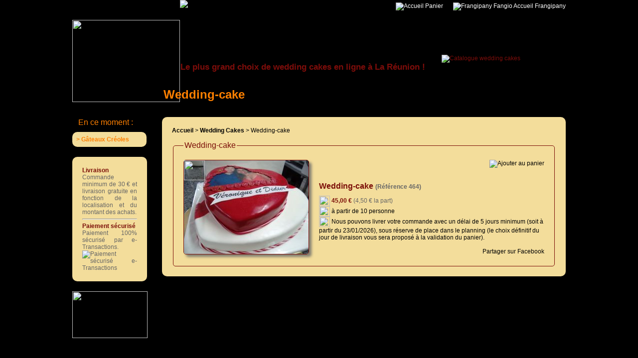

--- FILE ---
content_type: text/css
request_url: https://www.frangipany.fr/style.css
body_size: 1372
content:
@charset "ISO-8859-1";

body {
	background-image: url(img/body_bg.gif);
	background-repeat: no-repeat;
	background-position:center top;
	background-color: #000000;
	margin-left: 0px;
	margin-top: 0px;
	margin-right: 0px;
	margin-bottom: 0px;
}

body,td,th {
	font-family: "Trebuchet MS", Arial, Helvetica, sans-serif;
	font-size: 12px;
}

a {
	text-decoration:none;
}

a:link {
	color: #000000;
	outline:none;
}
a:visited {
	color: #000000;
	outline:none;
}
a:hover {
	text-decoration: underline;
	color:#FE7F00;
	outline:none;
}
a:active {
	color: #000000;
	outline:none;
}
h1 {
	font-size:24px;
	color:#FF8000;
}
h2 {
	margin:0;
	padding:0;
	padding-bottom:20px;
	font-size:16px;
	color:#7B0E08;
}
img {
	border:0;
}
.content {
	width:990px;
	margin:auto;
	overflow:hidden;
}
.navcontent {
	position:absolute;
	left:50%;
	margin-left:-312px;
	top:110px;
	z-index:2;
	width:808px;
}
.nav {
	width:808px;
	height:34px;
	padding-top:17px;
	background:url(img/nav-bg.gif) repeat-x;
	font-family:"Trebuchet MS", Arial, Helvetica, sans-serif;
	font-weight:bold;
	font-size:14px;
	text-transform:uppercase;
	text-align:center;
	border-radius:5px;
	-o-border-radius:5px;
	-moz-border-radius:5px;
	-webkit-border-radius:5px;
}
.nav a {
	color:#7B0E08;
	margin-left:6px;
	padding-right:6px;
	height:30px;
	border-right:#7B0E08 solid 1px;
}
.sidebar {
	width:110px;
	padding:20px;
	margin-bottom:20px;
	background:#F3DD9B url(img/bg_degrade_beige.jpg) top repeat-x;
	text-align:justify;
	color:#666666;
	border-radius:10px;
	-o-border-radius:10px;
	-moz-border-radius:10px;
	-webkit-border-radius:10px;
}
.footer {
	width:990px;
	paddingprefere-top:5px;
	margin-top:20px;
	height:20px;
	font-family:"Trebuchet MS", Arial, Helvetica, sans-serif;
	margin:auto;
	background:url(img/nav-bg.gif) repeat-x;
	text-align:center;
	border-radius:5px;
	-o-border-radius:5px;
	-moz-border-radius:5px;
	-webkit-border-radius:5px;
}
.tagsfooter {
	width:990px;
	margin:auto;
	background:#7B0E08;
	color:#666666;
	text-align:center;
	padding-top:20px;
	padding-bottom:20px;
}
.contentwhite {
	width:950px;
	margin:auto;
	padding:20px;
	margin-bottom:20px;
	overflow:hidden;
	background:#F3DD9B url(img/bg_degrade_beige.jpg) top repeat-x;
	border-radius:10px;
	-o-border-radius:10px;
	-moz-border-radius:10px;
	-webkit-border-radius:10px;
}
label {
	display:inline-block;
	width:150px;
	float:left;
}
input[type="text"],input[type="file"] {
	border:#7B0E08 solid 1px;
	font-family:"Trebuchet MS", Arial, Helvetica, sans-serif;
	margin-bottom:3px;
	width:300px;
}
select {
	border:#7B0E08 solid 1px;
	font-family:"Trebuchet MS", Arial, Helvetica, sans-serif;
	margin-bottom:3px;
	width:300px;
}
textarea {
	border:#7B0E08 solid 1px;
	font-family:"Trebuchet MS", Arial, Helvetica, sans-serif;
	margin-bottom:3px;
	width:300px;
}
legend {
	font-size:16px;
	color:#7B0E08;
}
fieldset {
	border:#7B0E08 solid 1px;
	padding:20px;
	border-radius: 5px;
	-o-border-radius: 5px;
	-moz-border-radius: 5px;
	-webkit-border-radius: 5px;
}
input[type="submit"] {
	border:#7B0E08 solid 1px;
	font-family:"Trebuchet MS", Arial, Helvetica, sans-serif;
	margin-bottom:3px;
	background:#FE7F00;
	color:#7B0E08;
	padding:5px;
	border-radius:5px;
	-o-border-radius:5px;
	-moz-border-radius:5px;
	-webkit-border-radius:5px;
	text-transform:uppercase;
}

.ligne {
	padding:10px;
	border:grey dotted 1px;
	overflow:hidden;
	margin-bottom:10px;
	border-radius: 5px;
	-o-border-radius: 10px;
	-moz-border-radius: 5px;
	-webkit-border-radius: 5px;
}
.ligne:hover {
	background-color:#FFF;
	border:#7B0E08 solid 1px;
}
.containerproduits {
	background:#F3DD9B url(img/bg_degrade_beige.jpg) top repeat-x;
	padding:20px;
	float:right;
	width:770px;
	overflow:hidden;
	border-radius: 10px;
	-o-border-radius: 10px;
	-moz-border-radius: 10px;
	-webkit-border-radius: 10px;
	margin-bottom:20px;
}
.home_pad {
	width:130px;
	margin-right:22px;
	float:left;
}
.produitliste {
	width:200px;
	text-align:center;
	float:left;
	padding:20px;
	border:grey dotted 1px;
	overflow:hidden;
	margin-bottom:30px;
	margin-right:20px;
	border-radius: 5px;
	-o-border-radius: 5px;
	-moz-border-radius: 5px;
	-webkit-border-radius: 5px;
}
.preferences {
	text-align:center;
	padding:10px;
	float:right;
	width:230px;
	background:#FEFDFB;	
	border-radius: 5px;
	-o-border-radius: 5px;
	-moz-border-radius: 5px;
	-webkit-border-radius: 5px;
}
.produitliste:hover {
	border:#7B0E08 solid 1px;
	background:rgba(255,255,255,0.5);
}
.produitpic {
	border:#7B0E08 solid 1px;
	border-radius: 5px;
	-o-border-radius: 5px;
	-moz-border-radius: 5px;
	-webkit-border-radius: 5px;
	box-shadow:5px 5px 5px rgba(102,102,102,0.8);
	-o-box-shadow:5px 5px 5px rgba(102,102,102,0.8);
	-moz-box-shadow:5px 5px 5px rgba(102,102,102,0.8);
	-webkit-box-shadow:5px 5px 5px rgba(102,102,102,0.8);
}
#prix {
	width:120px;
	float:left;
	text-align:center;
	border:#7B0E08 solid 1px;
	background:rgba(255,255,255,0.5);
	border-radius: 5px;
	-o-border-radius: 5px;
	-moz-border-radius: 5px;
	-webkit-border-radius: 5px;
}
.prix {
	width:120px;
	float:left;
	text-align:center;
	border:#7B0E08 solid 1px;
	background:rgba(255,255,255,0.5);
	border-radius: 5px;
	-o-border-radius: 5px;
	-moz-border-radius: 5px;
	-webkit-border-radius: 5px;
}
.step {
	background:url(img/bt_step_bg.png) repeat-x;
	width:155px;
	height:54px;
	overflow:visible;
	margin-bottom:20px;
	display:inline-block;
}
tr.unsurdeux:nth-child(even) {
	background-color:#F2F2F2;
}
tr.unsurdeux:nth-child(odd) {
	background-color:#E2E2E2;
}
tr.unsurdeux:hover {
	background-color:#F3DD9B;
}
.jour {
	text-align:center;
	border:solid 1px #999999;
	width:20px;
	height:20px;
	padding:3px;
	display:inline-block;
	margin-right:3px;
	margin-bottom:3px;
}
.jourvide {
	width:20px;
	height:20px;
	padding:3px;
	display:inline-block;
	margin-right:3px;
	margin-bottom:3px;
}
.grise {
	background:#E2E2E2;
}
.valide {
	background:#FFFFFF;
}
.ferme {
	background:#666666;
}
.livraison {
	background:#F5DF93;
}
.tabactive {
	font-family:"Trebuchet MS", Arial, Helvetica, sans-serif;
	font-size:12px;
	height:20px;
	display:inline-block;
	text-align:center;
	padding-top:3px;
	padding-left:5px;
	padding-right:5px;
	border-top-left-radius:8px;
	border-top-right-radius:8px;
	-moz-border-top-left-radius:8px;
	-moz-border-top-right-radius:8px;
	-webkit-border-top-left-radius:8px;
	-webkit-border-top-right-radius:8px;
	background:#FBF4E0;
	border-top:#850704 solid 1px;
	border-left:#850704 solid 1px;
	border-right:#850704 solid 1px;
	box-shadow:0px 3px 0px #FFFFFF;
	-o-box-shadow:0px 31px 0px #FFFFFF;
	-moz-box-shadow:0px 3px 0px #FFFFFF;
	-webkit-box-shadow:0px 3px 0px #FFFFFF;
	z-index:10;
	float:right;
}
.tabinactive {
	font-family:"Trebuchet MS", Arial, Helvetica, sans-serif;
	font-size:12px;
	height:20px;
	display:inline-block;
	text-align:center;
	padding-top:3px;
	padding-left:5px;
	padding-right:5px;
	border-top-left-radius:8px;
	border-top-right-radius:8px;
	-moz-border-top-left-radius:8px;
	-moz-border-top-right-radius:8px;
	-webkit-border-top-left-radius:8px;
	-webkit-border-top-right-radius:8px;
	background:#F3DD9A;
	border-top:#850704 solid 1px;
	border-left:#850704 solid 1px;
	border-right:#850704 solid 1px;
	float:right;
}
